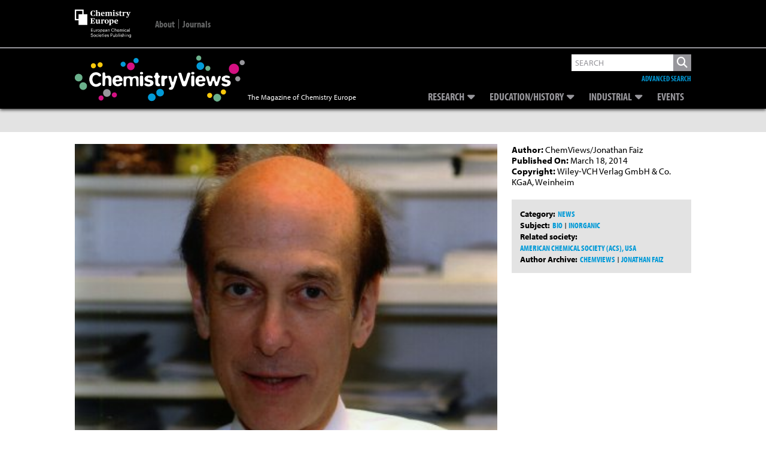

--- FILE ---
content_type: text/html; charset=utf-8
request_url: https://www.google.com/recaptcha/api2/aframe
body_size: 265
content:
<!DOCTYPE HTML><html><head><meta http-equiv="content-type" content="text/html; charset=UTF-8"></head><body><script nonce="5R1cxCiac-rOcwEujFQraA">/** Anti-fraud and anti-abuse applications only. See google.com/recaptcha */ try{var clients={'sodar':'https://pagead2.googlesyndication.com/pagead/sodar?'};window.addEventListener("message",function(a){try{if(a.source===window.parent){var b=JSON.parse(a.data);var c=clients[b['id']];if(c){var d=document.createElement('img');d.src=c+b['params']+'&rc='+(localStorage.getItem("rc::a")?sessionStorage.getItem("rc::b"):"");window.document.body.appendChild(d);sessionStorage.setItem("rc::e",parseInt(sessionStorage.getItem("rc::e")||0)+1);localStorage.setItem("rc::h",'1769227609340');}}}catch(b){}});window.parent.postMessage("_grecaptcha_ready", "*");}catch(b){}</script></body></html>